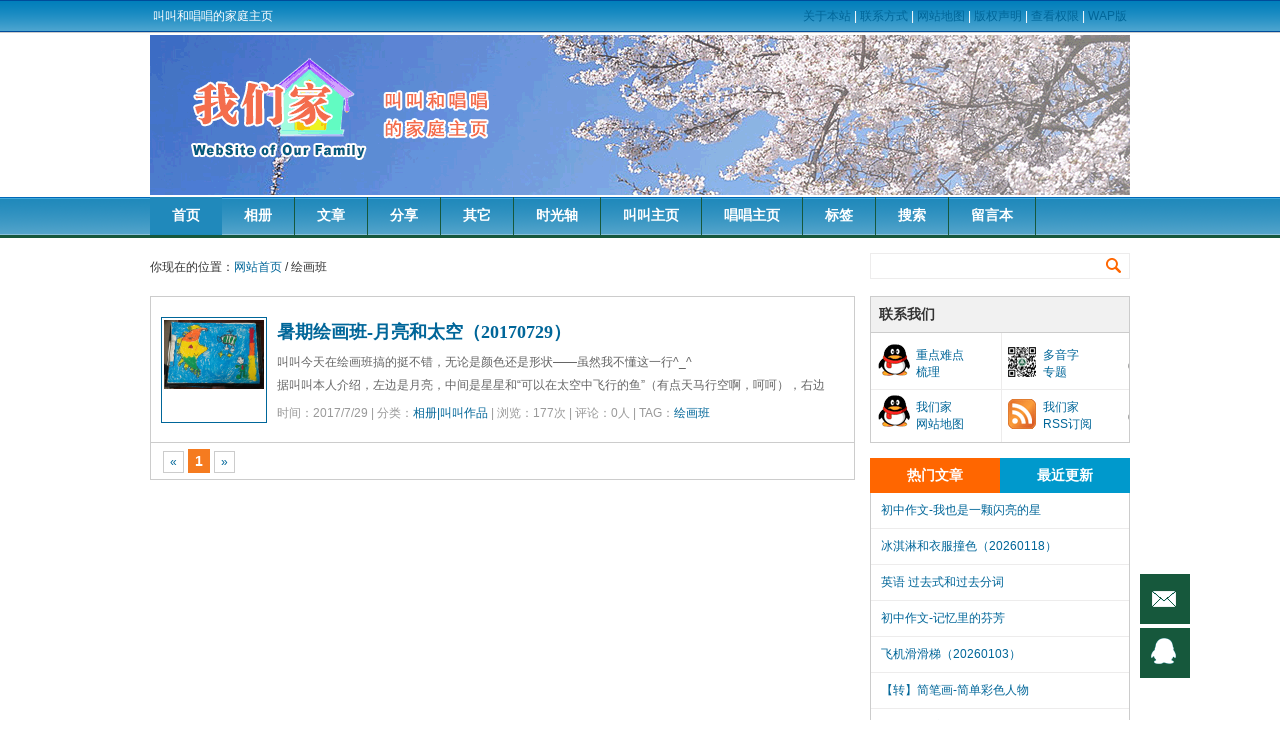

--- FILE ---
content_type: text/html; Charset=UTF-8
request_url: http://stuit.cn/Family/catalog.asp?tags=%E7%BB%98%E7%94%BB%E7%8F%AD
body_size: 7786
content:
<!DOCTYPE html PUBLIC "-//W3C//DTD XHTML 1.0 Transitional//EN" "http://www.w3.org/TR/xhtml1/DTD/xhtml1-transitional.dtd">
<html xmlns="http://www.w3.org/1999/xhtml" xml:lang="zh-CN" lang="zh-CN">
<head>
	<meta http-equiv="Content-Type" content="text/html; charset=utf-8"/>
	<meta http-equiv="Content-Language" content="zh-CN" />
	<title>我们家-绘画班</title>
	<meta name="generator" content="Z-Blog 2.2 Prism Build 140101" />
	<link rel="stylesheet" rev="stylesheet" href="http://stuit.cn/Family/zb_users/theme/tx_zblog/source/style.css.asp" type="text/css" media="screen" />
	<script src="http://stuit.cn/Family/zb_system/script/common.js" type="text/javascript"></script>
	<script src="http://stuit.cn/Family/zb_system/function/c_html_js_add.asp" type="text/javascript"></script>
	<script src="http://stuit.cn/Family/zb_users/theme/tx_zblog/script/custom.js" type="text/javascript"></script>
	<script src="http://stuit.cn/Family/zb_users/theme/tx_zblog/script/jquery.js" type="text/javascript"></script>
	<script src="http://stuit.cn/Family/zb_users/theme/tx_zblog/script/lrtk.js" type="text/javascript"></script>
<script charset="UTF-8" id="LA_COLLECT" src="//sdk.51.la/js-sdk-pro.min.js"></script>
<script>LA.init({id: "1yFC5lJl7IkCm3EB",ck: "1yFC5lJl7IkCm3EB"})</script>
</head>
<body>
<div id="top"><dl><span><a href="http://stuit.cn/Family/Post/About.html" title="关于【我们家】" target="_blank">关于本站</a>&nbsp;|&nbsp;<a href="http://stuit.cn/Family/Post/Connect.html" title="【我们家】联系方式" target="_blank">联系方式</a>&nbsp;|&nbsp;<a href="http://stuit.cn/Family/Post/SiteMap.html" title="【我们家】Post/网站地图" target="_blank">网站地图</a>&nbsp;|&nbsp;<a href="http://stuit.cn/Family/Post/Copyright.html" title="【我们家】文章版权的声明" target="_blank">版权声明</a>&nbsp;|&nbsp;<a href="http://stuit.cn/Family/zb_system/cmd.asp?act=vrs" title="查看当前用户的等级与权限" target="_blank">查看权限</a>&nbsp;|&nbsp;<a href="http://stuit.cn/Family/Post/173.html" title="手机登录【我们家】" target="_blank">WAP版</a>&nbsp;</span>&nbsp;叫叫和唱唱的家庭主页</dl></div>
<div id="top1"><dl><dt id="logo"><a href="http://stuit.cn/Family/" title="我们家"></a></dt></dl></div>
<div id="nav">
<ul>
<li class="you"><a href="/Family/Default.asp">首页</a></li> <li><a href="/Family/catalog.asp?cate=2">相册</a> <ul> <li><a href="/Family/catalog.asp?cate=47" target="_blank">相册|叫十四唱五岁</a></li> <li><a href="/Family/catalog.asp?cate=45" target="_blank">相册|叫十三唱四岁</a></li> <li><a href="/Family/catalog.asp?cate=44" target="_blank">相册|叫十二唱三岁</a></li> <li><a href="/Family/Post/SiteMap.html" target="_blank" title="【相册】以前分类的索引">以前相册索引</a></li> <li><a href="/Family/catalog.asp?cate=30" target="_blank">相册|叫叫作品</a></li> <li><a href="/Family/catalog.asp?cate=25" target="_blank">相册|叫叫玩具</a></li> <li><a href="/Family/catalog.asp?cate=23" target="_blank">相册|叫叫过周</a></li> <li><a href="/Family/catalog.asp?cate=22" target="_blank">相册|叫叫百日</a></li> <li><a href="/Family/catalog.asp?cate=19" target="_blank">相册|家庭合影</a></li> <li><a href="/Family/catalog.asp?cate=16" target="_blank">相册|家居生活</a></li> <li><a href="/Family/catalog.asp?cate=15" target="_blank">相册|爱的记录</a></li> </ul></li><li><a href="http://stuit.cn/Family/catalog.asp?cate=1">文章</a> <ul> <li><a href="http://stuit.cn/Family/catalog.asp?cate=43" target="_blank">文章|叫叫作文</a></li> <li><a href="http://stuit.cn/Family/catalog.asp?cate=4" target="_blank">文章|爱的记录</a></li> <li><a href="http://stuit.cn/Family/catalog.asp?cate=5" target="_blank">文章|叫叫来了</a></li> <li><a href="http://stuit.cn/Family/catalog.asp?cate=41" target="_blank">文章|唱唱来了</a></li> </ul></li><li><a href="/Family/catalog.asp?cate=3">分享</a> <ul> <li><a href="/Family/catalog.asp?cate=9" target="_blank">分享|育儿知识</a></li> <li><a href="/Family/catalog.asp?cate=10" target="_blank">分享|生活常识</a></li> <li><a href="/Family/catalog.asp?cate=11" target="_blank">分享|学车买车</a></li> <li><a href="/Family/catalog.asp?cate=12" target="_blank">分享|语文文学</a></li> <li><a href="/Family/catalog.asp?cate=43" target="_blank">文章|叫叫作文</a></li> <li><a href="/Family/catalog.asp?cate=40" target="_blank">分享|美术手工</a></li> <li><a href="/Family/catalog.asp?cate=39" target="_blank">分享|其它学科</a></li> <li><a href="/Family/catalog.asp?cate=32" target="_blank">分享|摄影知识</a></li> <li><a href="/Family/catalog.asp?cate=35" target="_blank">分享|科普知识</a></li> <li><a href="/Family/catalog.asp?cate=46" target="_blank">分享|重点难点</a></li> </ul></li><li><a href="/Family/">其它</a> <ul> <li><a href="/Family/catalog.asp?cate=8" target="_blank">文章|亲朋好友</a></li> <li><a href="/Family/catalog.asp?cate=20" target="_blank">相册|我们全家</a></li> <li><a href="/Family/catalog.asp?cate=17" target="_blank">相册|孕味十足</a></li> <li><a href="/Family/catalog.asp?cate=7" target="_blank">文章|新居建设</a></li> <li><a href="/Family/catalog.asp?cate=14" target="_blank">相册|新居建设</a></li> <li><a href="/Family/Post/256.html" target="_blank">专题|结婚主页</a></li> </ul></li><li><a href="/Family/Time/" target="_blank">时光轴</a></li><li><a href="/Family/John/" target="_blank">叫叫主页</a> <ul> <li><a href="/Family/John/Pron.asp" target="_blank">多音字(索引)</a></li> <li><a href="/Family/Time/Default_Stitch.asp" target="_blank">星际宝贝</a></li> <li><a href="/Family/Time/Default_Country.asp" target="_blank">国旗</a></li> <li><a href="/Family/Time/Default_Poem.asp" target="_blank">诗词鉴赏</a></li> <li><a href="/Family/Time/Default_Geog.asp" target="_blank">古今地名对照</a></li> <li><a href="/Family/Time/Default_Per.asp" target="_blank">历史人物资料</a></li> <li><a href="/Family/Time/Default_History.asp" target="_blank">历史上的今天</a></li> </ul></li></li><li><a href="/Family/John/Song.asp" target="_blank">唱唱主页</a></li><li><a href="/Family/tags.asp" target="_blank">标签</a></li><li><a href="/Family/search.asp" target="_blank">搜索</a></li><li><a href="/Family/guestbook.html" target="_blank">留言本</a></li>
</ul></div>
<div class="clear"></div>
<div id="xue"><span id="ss"><form method="post" action="http://stuit.cn/Family/zb_system/cmd.asp?act=Search"><input type="text" name="edtSearch" id="edtSearch" size="12" /><input type="submit" value="" name="btnPost" id="btnPost" /></form></span>你现在的位置：<a href="http://stuit.cn/Family/">网站首页</a> / 绘画班</div>
<div id="index1">
<dl id="zw">
<dd  id="tw"><i class="tu"><a href="http://stuit.cn/Family/Post/117.html" target="_blank" title="暑期绘画班-月亮和太空（20170729）"><img src="http://stuit.cn/Family/zb_users/upload/2017/20170729_Paint_01.jpg" alt="暑期绘画班-月亮和太空（20170729）" /></a></i>
<h2><a href="http://stuit.cn/Family/Post/117.html" title="暑期绘画班-月亮和太空（20170729）">暑期绘画班-月亮和太空（20170729）</a></h2>
<ul id="zi"><p>叫叫今天在绘画班搞的挺不错，无论是颜色还是形状——虽然我不懂这一行^_^</p><p>据叫叫本人介绍，左边是月亮，中间是星星和“可以在太空中飞行的鱼”（有点天马行空啊，呵呵），右边是小人。但是，叫叫没有介绍那根三色棒子是干嘛的，我个人的观点啊，能够竖这么高，一直捅到天上去了，非孙行者的金箍棒莫属啊。好吧，我是猴子请来的逗比~~~</p><p><span style="font-family: 楷体, 楷体_GB2312, SimKai;">图片编号173123</span></p></ul>
<b>时间：2017/7/29  |   分类：<a href="http://stuit.cn/Family/catalog.asp?cate=30 " title="查看相册|叫叫作品分类下的更多文章">相册|叫叫作品</a> | 浏览：<span id="spn117"></span><script type="text/javascript">AddViewCount(117)</script>次 | 评论：0人 | TAG：<a href="http://stuit.cn/Family/catalog.asp?tags=%E7%BB%98%E7%94%BB%E7%8F%AD" rel="tag">绘画班</a>&nbsp;&nbsp;   </b></dd>
<dd  class="pager"><a href="http://stuit.cn/Family/catalog.asp?tags=%E7%BB%98%E7%94%BB%E7%8F%AD"><span class="page first-page">&laquo;</span></a><span class="page now-page">1</span><a href="http://stuit.cn/Family/catalog.asp?tags=%E7%BB%98%E7%94%BB%E7%8F%AD"><span class="page last-page">&raquo;</span></a></dd>
</dl>
<dl id="right"><dd id="me">
<h3>联系我们</h3>
<ul id="call">
<a href="http://stuit.cn/Family/catalog.asp?tags=重点难点梳理" target="_blank" class="qq">重点难点<br/>梳理</a>
<a href="http://stuit.cn/Family//John/Pron.asp" target="_blank" class="ww">多音字<br/>专题</a>
<a href="http://stuit.cn/Family//Post/SiteMap.html" target="_blank" class="sina">我们家<br/>网站地图</a>
<a href="http://stuit.cn/Family/feed.asp" target="_blank" class="tengx">我们家<br/>RSS订阅</a></ul>
</dd>
<dd class="remen">
<ul class="menu_zzjs_net1">
     <li class="this_zzjs1"><a href="javascript:void(0)">热门文章</a></li>
     <li><a href="javascript:void(0)">最近更新</a></li>
 </ul>
 <div class="sub_zzjs1">
<ul style="display:block;">
<li><a href="http://stuit.cn/Family/Post/1274.html" title="初中作文-我也是一颗闪亮的星">初中作文-我也是一颗闪亮的星</a></li>
<li><a href="http://stuit.cn/Family/Post/1273.html" title="冰淇淋和衣服撞色（20260118）">冰淇淋和衣服撞色（20260118）</a></li>
<li><a href="http://stuit.cn/Family/Post/1272.html" title="英语 过去式和过去分词">英语 过去式和过去分词</a></li>
<li><a href="http://stuit.cn/Family/Post/1269.html" title="初中作文-记忆里的芬芳">初中作文-记忆里的芬芳</a></li>
<li><a href="http://stuit.cn/Family/Post/1271.html" title="飞机滑滑梯（20260103）">飞机滑滑梯（20260103）</a></li>
<li><a href="http://stuit.cn/Family/Post/1270.html" title="【转】简笔画-简单彩色人物">【转】简笔画-简单彩色人物</a></li>
<li><a href="http://stuit.cn/Family/Post/1268.html" title="2025跨年夜（20251231）">2025跨年夜（20251231）</a></li>
<li><a href="http://stuit.cn/Family/Post/1267.html" title="重点难点梳理（初一上-3）">重点难点梳理（初一上-3）</a></li>
<li><a href="http://stuit.cn/Family/Post/1266.html" title="【转】简笔画-表征小人">【转】简笔画-表征小人</a></li>
<li><a href="http://stuit.cn/Family/Post/1265.html" title="初中作文-魔方探索也是一种美">初中作文-魔方探索也是一种美</a></li>
</ul>
<ul>
<li><a href="http://stuit.cn/Family/Post/1274.html" title="初中作文-我也是一颗闪亮的星">初中作文-我也是一颗闪亮的星</a></li>
<li><a href="http://stuit.cn/Family/Post/1273.html" title="冰淇淋和衣服撞色（20260118）">冰淇淋和衣服撞色（20260118）</a></li>
<li><a href="http://stuit.cn/Family/Post/1272.html" title="英语 过去式和过去分词">英语 过去式和过去分词</a></li>
<li><a href="http://stuit.cn/Family/Post/1271.html" title="飞机滑滑梯（20260103）">飞机滑滑梯（20260103）</a></li>
<li><a href="http://stuit.cn/Family/Post/1270.html" title="【转】简笔画-简单彩色人物">【转】简笔画-简单彩色人物</a></li>
<li><a href="http://stuit.cn/Family/Post/1269.html" title="初中作文-记忆里的芬芳">初中作文-记忆里的芬芳</a></li>
<li><a href="http://stuit.cn/Family/Post/1268.html" title="2025跨年夜（20251231）">2025跨年夜（20251231）</a></li>
<li><a href="http://stuit.cn/Family/Post/1267.html" title="重点难点梳理（初一上-3）">重点难点梳理（初一上-3）</a></li>
<li><a href="http://stuit.cn/Family/Post/1266.html" title="【转】简笔画-表征小人">【转】简笔画-表征小人</a></li>
<li><a href="http://stuit.cn/Family/Post/1265.html" title="初中作文-魔方探索也是一种美">初中作文-魔方探索也是一种美</a></li>
</ul>
</div></dd>
<script>
function $_class(name){
 var elements = document.getElementsByTagName("*");
 for(s=0;s<elements.length;s++){
  if(elements[s].className==name){
   return  elements[s];
  }
 }
}//tab effects
var tabList = $_class("menu_zzjs_net1").getElementsByTagName("li")
 tabCon = $_class("sub_zzjs1").getElementsByTagName("ul");
for(i=0;i<tabList.length;i++){
 (function(){
  var t = i;
  tabList[t].onmouseover = function(){
   for(o=0;o<tabCon.length;o++){
    tabCon[o].style.display = "none";
    tabList[o].className = "";
    if(t==o){
     this.className = "this_zzjs1";
     tabCon[o].style.display = "block";
    }
   }
  }
 })()
}
</script>
<dd id="lun"><h3>最新评论/留言</h3>
<ul>
<li class="C_CMT_32"><span class="C_CMT_Gravatar"><img style="border:1px solid #ccc;padding:2px 2px;width:32px;height:32px;" title="静风说 的头像" alt="静风说 的头像" src="http://sdn.geekzu.org/avatar/afc41a0475f54aa1c1c15247153fe2e1?s=32&nbsp;d=wavatar&nbsp;r=G"/></span><span class="C_CMT_Content"><a href="http://https://www.jfsay.com" title="http://https://www.jfsay.com" rel="nofollow" class="C_CMT_A" target="_blank">静风说</a>: <br /><a href="http://stuit.cn/Family/guestbook.html#cmt105" title="2025/2/21 12:18:29 post by 静风说">无意间进入这个网站，看着点滴记录的文章能感...</a></span></li>
<li class="C_CMT_32"><span class="C_CMT_Gravatar"><img style="border:1px solid #ccc;padding:2px 2px;width:32px;height:32px;" title="叫唱粑粑 的头像" alt="叫唱粑粑 的头像" src="http://sdn.geekzu.org/avatar/abb9808f7998b42fbf332c6e8ed4155e?s=32&nbsp;d=wavatar&nbsp;r=G"/></span><span class="C_CMT_Content"><a href="http://family.stuit.cn" title="http://family.stuit.cn" rel="nofollow" class="C_CMT_A" target="_blank">叫唱粑粑</a>: <br /><a href="http://stuit.cn/Family/Post/858.html#cmt104" title="2022/9/17 17:38:06 post by 叫唱粑粑">妹妹出生以后，有很长时间没有给叫叫写过这个...</a></span></li>
<li class="C_CMT_32"><span class="C_CMT_Gravatar"><img style="border:1px solid #ccc;padding:2px 2px;width:32px;height:32px;" title="图图 的头像" alt="图图 的头像" src="http://sdn.geekzu.org/avatar/c1318e2000416a42bd8bfb597c4f5fc4?s=32&nbsp;d=wavatar&nbsp;r=G"/></span><span class="C_CMT_Content"><a href="http://87049551.qzone.qq.com" title="http://87049551.qzone.qq.com" rel="nofollow" class="C_CMT_A" target="_blank">图图</a>: <br /><a href="http://stuit.cn/Family/Post/688.html#cmt97" title="2012/10/22 15:50:05 post by 图图">博客很有爱，很温馨</a></span></li>
<li class="C_CMT_32"><span class="C_CMT_Gravatar"><img style="border:1px solid #ccc;padding:2px 2px;width:32px;height:32px;" title="CJ 的头像" alt="CJ 的头像" src="http://sdn.geekzu.org/avatar/d41d8cd98f00b204e9800998ecf8427e?s=32&nbsp;d=wavatar&nbsp;r=G"/></span><span class="C_CMT_Content"><a href="http://www.sunnycai.com" title="http://www.sunnycai.com" rel="nofollow" class="C_CMT_A" target="_blank">CJ</a>: <br /><a href="http://stuit.cn/Family/Post/688.html#cmt96" title="2012/10/19 22:07:55 post by CJ">支持！</a></span></li>
<li class="C_CMT_32"><span class="C_CMT_Gravatar"><img style="border:1px solid #ccc;padding:2px 2px;width:32px;height:32px;" title="呆呆 的头像" alt="呆呆 的头像" src="http://sdn.geekzu.org/avatar/6728f3705fe7af32c7a2b66e3ee1bfe4?s=32&nbsp;d=wavatar&nbsp;r=G"/></span><span class="C_CMT_Content"><a href="http://395260086.qzone.qq.com" title="http://395260086.qzone.qq.com" rel="nofollow" class="C_CMT_A" target="_blank">呆呆</a>: <br /><a href="http://stuit.cn/Family/Post/688.html#cmt95" title="2012/10/19 19:47:44 post by 呆呆">强大</a></span></li>
<li class="C_CMT_32"><span class="C_CMT_Gravatar"><img style="border:1px solid #ccc;padding:2px 2px;width:32px;height:32px;" title="摽梅之年 的头像" alt="摽梅之年 的头像" src="http://sdn.geekzu.org/avatar/d41d8cd98f00b204e9800998ecf8427e?s=32&nbsp;d=wavatar&nbsp;r=G"/></span><span class="C_CMT_Content"><a href="http://19896581.qzone.qq.com" title="http://19896581.qzone.qq.com" rel="nofollow" class="C_CMT_A" target="_blank">摽梅之年</a>: <br /><a href="http://stuit.cn/Family/Post/688.html#cmt94" title="2012/10/19 19:12:44 post by 摽梅之年">很朴实的文字却透露着强大的力量！</a></span></li>
<li class="C_CMT_32"><span class="C_CMT_Gravatar"><img style="border:1px solid #ccc;padding:2px 2px;width:32px;height:32px;" title="豆豆 的头像" alt="豆豆 的头像" src="http://sdn.geekzu.org/avatar/d41d8cd98f00b204e9800998ecf8427e?s=32&nbsp;d=wavatar&nbsp;r=G"/></span><span class="C_CMT_Content"><a href="javascript:;" title="" rel="nofollow" class="C_CMT_A" target="_blank">豆豆</a>: <br /><a href="http://stuit.cn/Family/Post/687.html#cmt92" title="2012/6/24 17:43:41 post by 豆豆">不错不错，收藏了</a></span></li>
<li class="C_CMT_32"><span class="C_CMT_Gravatar"><img style="border:1px solid #ccc;padding:2px 2px;width:32px;height:32px;" title="紫金 的头像" alt="紫金 的头像" src="http://sdn.geekzu.org/avatar/d41d8cd98f00b204e9800998ecf8427e?s=32&nbsp;d=wavatar&nbsp;r=G"/></span><span class="C_CMT_Content"><a href="javascript:;" title="" rel="nofollow" class="C_CMT_A" target="_blank">紫金</a>: <br /><a href="http://stuit.cn/Family/guestbook.html#cmt90" title="2012/6/24 17:41:30 post by 紫金">端午节快乐！</a></span></li>
</ul></dd></dl></div>
<div class="clear"></div>
<div id="foot">
<dl>
<dd>
<h3>热文排行</h3>
<h5><li>文章总数:1262</li><li>评论总数:79</li><li>浏览总数:183398</li></h5>
</dd>
<dd id="tag"><h3>tags/标签</h3>
<a href="http://stuit.cn/Family/catalog.asp?tags=%E6%98%A5%E8%81%94" title="查看有关于春联的更多文章">春联</a>
<a href="http://stuit.cn/Family/catalog.asp?tags=%E5%AE%B6%E5%BA%AD%E4%BD%9C%E4%B8%9A" title="查看有关于家庭作业的更多文章">家庭作业</a>
<a href="http://stuit.cn/Family/catalog.asp?tags=%E8%88%B9" title="查看有关于船的更多文章">船</a>
<a href="http://stuit.cn/Family/catalog.asp?tags=%E8%A1%A8%E6%83%85%E5%8C%85" title="查看有关于表情包的更多文章">表情包</a>
<a href="http://stuit.cn/Family/catalog.asp?tags=%E5%90%88%E8%82%A5" title="查看有关于合肥的更多文章">合肥</a>
<a href="http://stuit.cn/Family/catalog.asp?tags=%E5%9B%BE%E4%B9%A6%E9%A6%86" title="查看有关于图书馆的更多文章">图书馆</a>
<a href="http://stuit.cn/Family/catalog.asp?tags=%E5%85%B3%E4%BA%8E%E5%9C%B0%E7%90%86%E5%AD%A6%E7%9A%84%E5%8E%9F%E5%88%9B%E7%A7%91%E6%99%AE%E6%96%87" title="查看有关于地理学的更多文章">地理学</a>
<a href="http://stuit.cn/Family/catalog.asp?tags=%E6%88%90%E8%AF%AD" title="查看有关于成语的更多文章">成语</a>
<a href="http://stuit.cn/Family/catalog.asp?tags=%E5%90%83%E8%B4%A7" title="查看有关于吃货的更多文章">吃货</a>
<a href="http://stuit.cn/Family/catalog.asp?tags=%E5%90%8D%E5%AD%97" title="查看有关于名字的更多文章">名字</a>
<a href="http://stuit.cn/Family/catalog.asp?tags=%E5%8F%AB%E5%8F%AB%E5%A6%88%E5%A6%88%E7%9A%84%E6%89%8B%E8%89%BA" title="查看有关于叫叫妈妈的手艺的更多文章">叫叫妈妈的手艺</a>
<a href="http://stuit.cn/Family/catalog.asp?tags=%E5%B0%8F%E5%B0%8F%E6%91%84%E5%BD%B1%E5%B8%88" title="查看有关于小小摄影师的更多文章">小小摄影师</a>
<a href="http://stuit.cn/Family/catalog.asp?tags=%E5%8D%97%E6%B9%96%E6%B9%BF%E5%9C%B0%E5%85%AC%E5%9B%AD%2D%E6%82%A0%E7%84%B6%E5%8D%97%E5%B1%B1%2D%E5%8D%97%E5%B1%B1%E8%8D%89%E5%8E%9F%2D%E5%8D%97%E5%B1%B1%E8%8A%B1%E6%B5%B7%2D%E6%A2%A6%E5%B9%BB%E5%8D%97%E5%B1%B1" title="查看有关于南山新区的更多文章">南山新区</a>
<a href="http://stuit.cn/Family/catalog.asp?tags=%E6%AD%A3%E9%98%B3%E5%85%B3" title="查看有关于正阳关的更多文章">正阳关</a>
<a href="http://stuit.cn/Family/catalog.asp?tags=%E5%8A%A8%E7%89%A9%E5%9B%AD" title="查看有关于动物园的更多文章">动物园</a>
<a href="http://stuit.cn/Family/catalog.asp?tags=%E7%AE%80%E7%AC%94%E7%94%BB" title="查看有关于简笔画的更多文章">简笔画</a>
<a href="http://stuit.cn/Family/catalog.asp?tags=%E7%A3%81%E5%8A%9B%E6%A3%92" title="查看有关于磁力棒的更多文章">磁力棒</a>
<a href="http://stuit.cn/Family/catalog.asp?tags=%E8%AF%BE%E7%A8%8B%E8%A1%A8" title="查看有关于课程表的更多文章">课程表</a>
<a href="http://stuit.cn/Family/catalog.asp?tags=%E7%BB%98%E7%94%BB%E8%AF%BE%E4%BB%A5%E5%8F%8A%E8%87%AA%E5%AD%A6%E7%9A%84" title="查看有关于画画的更多文章">画画</a>
<a href="http://stuit.cn/Family/catalog.asp?tags=%E5%AD%A6%E9%9B%B7%E9%94%8B" title="查看有关于学雷锋的更多文章">学雷锋</a>
</dd>
<dd><h3>最多评论</h3><ul>
<li><a href="http://stuit.cn/Family/Post/1212.html" title="写字（20250621）">写字（20250621）</a></li>
<li><a href="http://stuit.cn/Family/Post/1174.html" title="哥哥的小跟班（20250121）">哥哥的小跟班（20250121）</a></li>
<li><a href="http://stuit.cn/Family/Post/1201.html" title="“匙”的两种读音">“匙”的两种读音</a></li>
<li><a href="http://stuit.cn/Family/Post/1202.html" title="小姑娘在一点一点长大（20250427）">小姑娘在一点一点长大（20250427）</a></li>
<li><a href="http://stuit.cn/Family/Post/1203.html" title="重点难点梳理（六年级下-3）">重点难点梳理（六年级下-3）</a></li>
<li><a href="http://stuit.cn/Family/Post/1204.html" title="“剔”的两种读音">“剔”的两种读音</a></li>
<li><a href="http://stuit.cn/Family/Post/1205.html" title="不倒翁娃娃（20250524）">不倒翁娃娃（20250524）</a></li>
</ul></dd>
<dd id="di-me"><p>我们家-叫叫&唱唱的家庭主页|目前正在升级和改版中</p>
<p><a href="https://v6.51.la/s/24b3iuNFLyC5hUj" target="_blank">51.LA统计V6</a><p></dd></dl></div>
<div id="foot1"><dl><span>Copyright 2010-2025 <strong>叫叫&唱唱（Family.StuIt.Cn）</strong>All Rights Reserved.</span></dl></div>
<script language="javascript" type="text/javascript" src="http://stuit.cn/Family/zb_users/theme/tx_zblog/script/top.js"></script>
<div id="fix-opt">
    <a style="visibility: hidden;" href="#top" class="go-top" target="_self" id="totop_btn"></a>
    <a href="http://stuit.cn/Family/guestbook.html" class="feedback" target="_blank" title="如果您有任何意见，欢迎反馈给我们！" ></a>
    <a href="http://wpa.qq.com/msgrd?v=3&uin=1923297205&site=qq&menu=yes" target="_blank" title="联系我们" class="choujiang"></a>
</div>
<script language="javascript" type="text/javascript" src="http://stuit.cn/Family/zb_users/theme/tx_zblog/script/top1.js"></script>
</body>
</html>

<!--230ms-->

--- FILE ---
content_type: text/css
request_url: http://stuit.cn/Family/zb_users/theme/tx_zblog/style/tiangxing.css
body_size: 9537
content:
/*
作者：天兴博客
地址：http://www.txcstx.cn
邮箱：admin@txcstx.cn
*/
body{margin:0px;padding:0px;color:#333333;font-size:14px;font-family: Verdana, sans-serif;background-color: #FFFFFF;}
a{text-decoration: none;color: #006699;}
a:hover{color: #FF6600;text-decoration: none;}
img{border:none;vertical-align:text-bottom}
div, h1, h2, h3, h4, p, form, ul, label, input, textarea, img, span, dl, dt, dd{margin:0;padding:0;}
.clear{clear:both;}
/*---整站头部--*/
#top{font-size: 12px;color: #FFFFFF;line-height: 32px;height: 32px;border-bottom-width: 1px;border-bottom-style: solid;border-bottom-color: #CCCCCC;background-image: url(img/Bg_Top_t.gif);background-repeat: repeat-x;background-position: 0px 0px;display: block;}
#top dl,#top1 dl,#nav ul{width: 980px;margin-top: 0px;margin-right: auto;margin-bottom: 0px;margin-left: auto;text-align: left;}
#top span{float: right;}
#bannr a{background-image: url(img/bannr.png);background-repeat: no-repeat;background-position: 0px 0px;display: block;height: 80px;width: 600px;}
#bannr a:hover{background-image: url(img/bannr1.png);background-repeat: no-repeat;background-position: 0px 0px;}
/*---LOGO部分--*/
#top1{height: 160px;padding-top: 2px;padding-right: 0px;padding-bottom: 2px;padding-left: 0px;background-color: #FFFFFF;}
#top1 #logo{float: left;}
#logo a{background-image: url(img/Top.gif);background-repeat: no-repeat;background-position: 0px 0px;display: block;height: 160px;width: 980px;}
#top1 dd{float: right;height: 80px;width: 600px;}
/*---导航--*/
#nav{line-height: 38px;background-image: url(img/Bg_Top_b.gif);background-repeat: repeat-x;background-position: 0px 0px;display: block;border-bottom-width: 3px;border-bottom-style: solid;border-bottom-color: #16583C;height: 38px;font-family: "微软雅黑";font-size: 14px;font-weight: 700;margin: 0px;padding: 0px;}
#nav a{display: block;text-align:center;padding-top: 0px;padding-right: 22px;padding-bottom: 0px;padding-left: 22px;color: #FFFFFF;}
#nav a:hover{color:#f1f1f1;text-decoration:none;font-weight:bold;background-color: #16583C;}
#nav li{float: left;border-right-width: 1px;border-right-style: solid;border-right-color: #16583C;list-style-type: none;}
#nav .you{float: left;border-top-width: 0px;border-right-width: 0px;border-bottom-width: 0px;border-left-width: 140px;margin: 0px;font-size: 14px;background-color: #2089BB;}
#nav li ul{line-height: 35px;list-style-type: none;text-align:left;left: -999em;position: absolute;z-index: 160;width: 92px;padding-top: 2px;}
#nav li ul li{float: left;border-top-width: 0px;border-right-width: 0px;border-bottom-width: 1px;border-left-width: 0px;background-color: #2089BB;border-bottom-style: solid;border-bottom-color: #e15b02;}
#nav li ul a{display: block;text-align:center;width: 140px;padding: 0px;}
#nav li ul a:hover{color:#F3F3F3;text-decoration:none;font-weight:normal;background-color: #16583C;}
#nav li:hover ul{left: auto;}
#nav ul li a.current{background-color:#ff6600; color:#fff;}
#nav li.sfhover ul{left: auto;}
#nav #hot{background-image: url(img/hot.gif);background-repeat: no-repeat;background-position: left top;}
/*---首页第一栏--*/
#index{margin-top: 15px;width: 980px;margin-right: auto;margin-bottom: 15px;margin-left: auto;padding: 0px;}
#index #flash{float: left;height: 230px;width: 705px;clear: left;overflow: hidden;margin: 0px;padding: 0px;display: block;}
#fuwu a{float: left;height: 80px;width: 225px;font-size: 12px;line-height: 20px;color: #FFFFFF;display: block;}
#fuwu a:hover{background-color: #0099CC;color: #000000;}
#fuwu .zblog{background-color: #006296;margin-right: 15px;}
#fuwu .cms{background-color: #659800;margin-right: 15px;}
#fuwu .htm5{background-color: #e54d26;}
#fuwu img{clear: left;float: left;height: 60px;width: 60px;margin-top: 10px;margin-left: 10px;margin-right: 10px;}
#fuwu h2{font-family: "微软雅黑";font-size: 12px;line-height: 30px;color: #000000;height: 30px;overflow: hidden;}
#index #fuwu{height: 80px;width: 705px;overflow: hidden;float: left;margin-top: 15px;}
#me dt,#me h3{line-height: 35px;background-color: #f1f1f1;height: 35px;padding-top: 0px;padding-right: 8px;padding-bottom: 0px;padding-left: 8px;font-family: "微软雅黑";font-size: 14px;font-weight: 700;margin: 0px;border-top-width: 1px;border-top-style: solid;border-top-color: #CCCCCC;}
#me ul{background-color: #FFFFFF;list-style-type: none;font-size: 12px;margin-top: 1px;}
#help li{list-style-type: none;}
#help a{height: 35px;overflow: hidden;border-bottom-width: 1px;border-bottom-style: solid;border-bottom-color: #edecec;padding-top: 0px;padding-right: 8px;padding-bottom: 0px;padding-left: 8px;line-height: 35px;display: block;}
#help a:hover{background-color: #f1f1f1;}
#me #call{background-image: url(img/Bg_Connect.gif);height: 105px;margin-top: 1px;margin-right: 0px;margin-bottom: 0px;margin-left: 0px;background-position: 5px 5px;background-color: #FFFFFF;padding-top: 2px;padding-right: 0px;padding-bottom: 2px;padding-left: 0px;}
#me #help{height: 144px;overflow: hidden;}
#call a{display: block;float: left;height: 38px;width: 80px;margin-right: 2px;margin-left: 0px;margin-top: 0px;margin-bottom: 2px;font-size: 12px;padding-top: 12px;padding-right: 0px;padding-bottom: 0px;padding-left: 45px;overflow: hidden;}
.qq:hover{background-image: url(img/Bg_Connect_2.gif);background-repeat: no-repeat;background-position: 5px 4px;}
.ww:hover{background-image: url(img/Bg_Connect_2.gif);background-repeat: no-repeat;background-position: -122px 3px;}
.sina:hover{background-image: url(img/Bg_Connect_2.gif);background-repeat: no-repeat;background-position: 5px -49px;}
.tengx:hover{background-image: url(img/Bg_Connect_2.gif);background-repeat: no-repeat;background-position: -122px -49px;}
/*---焦点图--*/
.fn-clear{zoom: 1;}
.box_skitter{position: relative; background: none;}
.box_skitter ul{display: none;}
.box_skitter .container_skitter{overflow: hidden; position: relative;}
.box_skitter .image{overflow: hidden;}
.box_skitter .image img{display: none;}
.box_skitter .box_clone{position: absolute;top: 0;left: 0;width: 100px;overflow: hidden;display: none;z-index: 20;}
.box_skitter .box_clone img{position: absolute; top: 0; left: 0; z-index: 20;}
.box_skitter .prev_button{position: absolute;top: 50%;z-index: 100;width: 20px;height: 35px;overflow: hidden;text-indent: -9999em;margin-top: -20px;background-image: url(img/Arrows.gif);background-repeat: no-repeat;background-position: left top;}
.box_skitter .next_button{position: absolute;top: 50%;z-index: 100;width: 20px;height: 35px;overflow: hidden;text-indent: -9999em;margin-top: -20px;background-image: url(img/Arrows.gif);background-repeat: no-repeat;background-position: right top;right: -1px;}
.box_skitter .label_skitter{z-index: 150; position: absolute; display: none;}
.loading{position: absolute; top: 50%; right: 50%; z-index: 10000; margin: -16px -16px; color: #fff; text-indent: -9999em; overflow: hidden; background: url(../images/ajax-loader.gif) no-repeat left top; width: 31px; height: 31px;}
#slideshow{width: 705px; height: 230px;}
#slideshow ul{display: none;}
/*---首页模板展示部分--*/
#index1{width: 980px;margin-top: 0px;margin-right: auto;margin-bottom: 0px;margin-left: auto;}
#index1 dl{margin-top: 15px;}
#index1 #gund{border: 1px solid #CCCCCC;width: 978px;float: left;overflow: hidden;}
#gund dt{font-family: "微软雅黑";font-size: 14px;line-height: 35px;font-weight: 700;color: #000000;background-color: #f1f1f1;height: 35px;padding-top: 0px;padding-right: 8px;padding-bottom: 0px;padding-left: 8px;border-bottom-width: 1px;border-bottom-style: solid;border-bottom-color: #CCCCCC;}
.img-scroll{position:relative;width:958px;background-color:#FFF;margin:0;padding:10px;}
.img-scroll .prev,.img-scroll .next{position:absolute;display:block;width:20px;height:210px;top:0;color:#FFF;text-align:center;line-height:200px;}
.img-scroll .prev{left:0;background-image:url(img/next.gif);background-repeat:no-repeat;background-position:right 70px;}
.img-scroll .next{right:0;background-image:url(img/next.gif);background-repeat:no-repeat;background-position:left 70px;}
.img-list{position:relative;width:920px;height:207px;overflow:hidden;padding:0;margin-top: 0;margin-right: 0;margin-bottom: 0;margin-left: 20px;font-size: 12px;}
.img-list ul{width:9999px;}
.img-list li{float:left;display:inline;width:165px;margin-right:20px;height:200px;text-align:center;}
.img-list p{height:23px;line-height:23px;margin:0px;padding-top: 2px;padding-right: 0;padding-bottom: 0;padding-left: 0;}
.img-list img{width:160px;border-width:0;}
.img-list span{height:175px;width:160px;display:block;overflow: hidden;padding: 4px;border: 1px solid #006699;}
#tu1 a{height:175px;width:160px;padding:0px;display:block;overflow:hidden;}
#tu1:hover{overflow:hidden;background-color:#FF6600;border: 1px solid #FF6600;}
.you1{float: right;font-size: 12px;font-style: normal;background-image: url(img/more.gif);background-repeat: no-repeat;background-position: 0px 0px;display: block;height: 13px;width: 43px;margin-top: 10px;}
/*---正式内容部分 全站通用--*/
/*---右侧 250宽--*/
#index1 #right{float: right;width: 260px;}
#right dd{margin-bottom: 15px;}
#right #lun,#right #links{width: 258px;float: right;padding: 0px;border: 1px solid #CCCCCC;font-size: 12px;overflow: hidden;margin-top: 0px;margin-right: 0px;margin-bottom: 10px;margin-left: 0px;}
#lun h3,#links h3, #lieb dd h2{font-family: "微软雅黑";font-size: 14px;line-height: 35px;background-color: #f1f1f1;height: 35px;padding-left: 7px;border-bottom-style: solid;border-bottom-width: 1px;border-bottom-color: #CCCCCC;}
#links li{overflow: hidden;float: left;text-align: center;list-style-type: none;margin: 0px;padding: 0px;}
#links a{line-height: 30px;background-color: #f1f1f1;display: block;height: 30px;width: 115px;margin-top: 8px;margin-bottom: 0px;margin-right: 7px;margin-left: 7px;}
#links a:hover{color: #FFFFFF;background-color: #0099CC;}
#links ul{padding-bottom: 8px;overflow: auto;}
#lun .C_CMT_Content{margin-left: 4px;}
#lun ul{list-style-type: none;margin: 0px;}
#lun .n_cmt_gravatar{float: left;margin-right: 5px;}
#right #lun .n_cmt_div{height: 38px;width: 248px;overflow: hidden;font-size: 12px;line-height: 20px;color: #666666;padding-top: 10px;padding-right: 5px;padding-bottom: 10px;padding-left: 5px;margin: 0px;}
#right #me,#index #me{float: right;width: 258px;background-color: #CCCCCC;padding-top: 0px;padding-right: 1px;padding-bottom: 1px;padding-left: 1px;}
#lun a{line-height: 21px;white-space: nowrap;margin: 0px;font-weight: normal;}
#lun li{height: 38px;overflow: hidden;padding-top: 7px;padding-right: 5px;padding-bottom: 7px;padding-left: 5px;}
#right #gg{background-color: #0099CC;padding: 5px;height: 250px;width: 250px;float: right;}
#right .remen{float: right;width: 260px;padding: 0px;}
.menu_zzjs_net1{float:left;line-height:35px;height:35px;font-size:14px;width:260px;font-family:"微软雅黑";font-weight:700;padding:0px;background-color: #0099CC;margin: 0px;}
.menu_zzjs_net1 li{float:left;list-style-type:none;width:130px;text-align:center;margin: 0px;padding: 0px;}
.menu_zzjs_net1 li a{display:block;float:left;color:#FFF;width:130px;margin:0px;padding:0px;border-top-width: 0px;border-right-width: 0px;border-bottom-width: 0px;border-left-width: 0px;}
.menu_zzjs_net1 .this_zzjs1 a{color:#fff;font-weight:700;text-decoration:none;background-color:#F60;margin:0;padding:0;}
.sub_zzjs1{clear:both;overflow:hidden;height:359px;width:258px;margin:0px;padding:0px;border-top-width: 0px;border-right-width: 1px;border-bottom-width: 1px;border-left-width: 1px;border-top-style: solid;border-right-style: solid;border-bottom-style: solid;border-left-style: solid;border-top-color: #CCCCCC;border-right-color: #CCCCCC;border-bottom-color: #CCCCCC;border-left-color: #CCCCCC;}
.sub_zzjs1 li{list-style-type:none;border-bottom-width:1px;border-bottom-style:solid;border-bottom-color:#edecec;}
.sub_zzjs1 a{line-height:35px;overflow:hidden;height:35px;width:240px;margin:0px;padding-top: 0px;padding-right: 10px;padding-bottom: 0px;padding-left: 10px;display: block;font-size: 12px;}
.sub_zzjs1 a:hover{background-color: #f1f1f1;}
.menu .menu1 .shop a,.menu .menu1 .taobao a,.menu .menu1 a{color:#FFF;}
.sub_zzjs ul,.sub_zzjs1 ul{margin: 0px;padding: 0px;}
.sub_zzjs li:hover,.function_c a:hover{background-color:#f1f1f1;}
/*---左侧 705宽--*/
#index1 #zw{float: left;width: 703px;padding: 0px;border-right-width: 1px;border-right-style: solid;border-right-color: #CCCCCC;border-top-width: 1px;border-bottom-width: 0px;border-left-width: 1px;border-top-style: solid;border-bottom-style: solid;border-left-style: solid;border-top-color: #CCCCCC;border-bottom-color: #CCCCCC;border-left-color: #CCCCCC;}
#tw .tu,#tw1 .tu{display: block;padding: 2px;height: 100px;width: 100px;float: left;margin-right: 10px;clear: left;overflow: hidden;border: 1px solid #006699;background-color: #FFFFFF;}
#tw .tu:hover,#tw1 .tu:hover{border: 1px solid #FF6600;background-color: #FF6600;}
#tw #twtime,#tw1 #twtime{text-align: right;font-size: 12px;font-weight: normal;color: #666666;}
#twtime a{float: left;width: 400px;overflow: hidden;height: 30px;text-align: left;font-family: "微软雅黑";font-size: 18px;font-weight: 700;}
#twtime span{font-style: normal;background-image: url(img/time.png);background-repeat: no-repeat;background-position: 0px 3px;display: block;padding-left: 23px;float: right;}
.tu a{height: 100px;width: 100px;overflow: hidden;display: block;}
.tu img{width: 100px;}
#zw #tw{height: 105px;background-color: #FFFFFF;padding-top: 20px;padding-right: 10px;padding-bottom: 20px;padding-left: 10px;color: #666666;border-bottom-width: 1px;border-bottom-style: solid;border-bottom-color: #CCCCCC;float: left;width: 683px;overflow: hidden;}
#zw #tw:hover,#zw #tw1:hover{background-color: #f1f1f1;}
#zw #tw1{list-style-type: none;height: 105px;background-color: #FFFFFF;padding-top: 20px;padding-right: 10px;padding-bottom: 20px;padding-left: 10px;background-image: url(img/tj.png);background-repeat: no-repeat;background-position: right top;border-bottom-width: 1px;border-bottom-style: solid;border-bottom-color: #CCCCCC;}
#tw h2,#tw1 h2{font-family: "微软雅黑";font-size: 18px;line-height: 30px;float: left;height: 30px;width: 550px;}
#tw ul,#tw1 ul{float: left;width: 550px;font-size: 12px;line-height: 23px;margin-top: 4px;height: 47px;overflow: hidden;font-weight: normal;}
#zi p{float: left;font-size: 12px;line-height: 23px;font-weight: normal;display: block;margin: 0px;padding: 0px;}
#zi img{display: none;}
#zi strong{font-weight: normal;}
#tw b,#tw1 b{line-height: 30px;float: left;height: 30px;width: 550px;font-size: 12px;color: #999999;overflow: hidden;font-weight: normal;}
/*---面包屑导航--*/
#xue{line-height: 28px;height: 28px;width: 980px;margin-top: 0px;margin-right: auto;margin-bottom: 0px;margin-left: auto;font-size: 12px;padding-top: 15px;}
#xue #ss{float: right;width: 258px;border: 1px solid #edecec;background-color: #FFFFFF;}
#ss #edtSearch{height: 24px;width: 222px;float: left;border-top-width: 0px;border-right-width: 0px;border-bottom-width: 0px;border-left-width: 0px;margin: 0px;padding-right: 00px;padding-bottom: 0px;padding-left: 8px;line-height: 24px;}
#ss #btnPost{float: left;height: 24px;width: 24px;border-top-width: 0px;border-right-width: 0px;border-bottom-width: 0px;border-left-width: 0px;background-image: url(img/ss.png);background-repeat: no-repeat;background-position: 0px 0px;background-color: #FFFFFF;}
/*---分页条--*/
.pager{overflow:hidden;white-space:nowrap;background-color:#FFF;width:683px;float:left;padding:10px;border-bottom-width: 1px;border-bottom-style: solid;border-bottom-color: #CCCCCC;border-top-width: 0px;border-right-width: 1px;border-left-width: 0px;border-top-style: solid;border-right-style: solid;border-left-style: solid;border-top-color: #CCCCCC;border-right-color: #CCCCCC;border-left-color: #CCCCCC;margin: 0px;}
.pager a,.pager strong.pager-current{border:1px solid #ccc;background:#fff;font-size:12px;margin:2px;padding:3px 6px;}
.pager a:visited{border:1px solid #CCC;background-color:#FFF;}
.pager a:hover{border:1px solid #f57b20;color:#fff;text-decoration:none;background-color:#f57b20;}
.pager .now-page{border:1px solid #f57b20;color:#fff;font-size:14px;font-weight:700;background-color:#f57b20;margin:2px;padding:3px 6px;}
/*---网站底部--*/
#foot{background-color: #2089BB;margin-top: 20px;}
#foot dl{width: 980px;margin-top: 0px;margin-right: auto;margin-bottom: 0px;margin-left: auto;height: 220px;padding-top: 20px;padding-right: 0px;padding-bottom: 20px;padding-left: 0px;}
#foot dd{height: 250px;width: 220px;float: left;background-image: url(img/foot.gif);background-repeat: repeat-y;background-position: right 0px;padding-top: 0px;padding-right: 10px;padding-bottom: 0px;padding-left: 10px;overflow: hidden;}
#foot h3{font-family: "微软雅黑";font-size: 18px;line-height: 35px;height: 35px;color: #ace2fd;font-weight: normal;padding-left: 7px;padding-bottom: 5px;}
#foot h5{font-family: "微软雅黑";font-size: 13px;color: #ace2fd;font-weight: normal;}
#foot li{line-height: 26px;list-style-type: none;height: 26px;overflow: hidden;}
#foot a,#foot1 a{color: #FFFFFF;font-size: 12px;}
#foot a:hover,#foot1 a:hover{color: #cbecfd;}
#foot ul{background-image: url(img/Bg_Foot_List.gif);background-repeat: no-repeat;background-position: -1px 5px;padding-left: 25px;}
#tag a{display: block;margin-right: 5px;padding-top: 0px;padding-right: 6px;padding-bottom: 0px;padding-left: 6px;float: left;background-color: #015391;line-height: 30px;margin-bottom: 5px;height: 30px;overflow: hidden;}
#tag a:hover{color: #006699;background-color: #2089BB;}
#foot #di-me{background-image: url(img/Logo_Foot.gif);background-repeat: no-repeat;background-position: 8px 0px;padding-top: 70px;height: 180px;font-size: 12px;line-height: 22px;color: #80d3fd;}
#di-me p{margin-bottom: 10px;}
#foot1{line-height: 35px;height: 35px;background-color: #0068B7;font-size: 12px;color: #cbecfd;}
#foot1 dl{width: 980px;margin-top: 0px;margin-right: auto;margin-bottom: 0px;margin-left: auto;text-align: left;}
#foot1 span{float: right;display: block;}
/*---内容页--*/
.main{width:705px;overflow:hidden;background-image:url(img/Bg_Title.gif);background-repeat:no-repeat;background-position:0px 0px;background-color:#FFF;padding:0px;float: left;margin-top: 15px;margin-right: 0px;margin-bottom: 0px;margin-left: 0px;}
/*---蓝色海豚增加-文章内容页的声明---*/
.notice{font-size: 12px;width: 663px;border: 1px solid #CCCCCC;padding-top: 10px;padding-right: 10px;padding-bottom: 10px;padding-left: 10px;margin: 0px;display: block;}
/*---文章内容页的声明-结束---*/
.post_body .titie1{font-size:16px;height:60px;font-weight:700;border-bottom-width:1px;border-bottom-style:solid;border-bottom-color:#CCC;line-height:32px;padding-left:40px;font-family:"微软雅黑";padding-bottom: 8px;}
.post_body .titie1 .hui{font-size:12px;color:#999;font-weight:400;margin-top:20px;}
#index1 .post_tags{text-align:right;height:40px;padding-top:15px;}
#index1 .post_feilei{line-height:25px;text-align:left;padding-bottom:8px;border-top-width:1px;border-top-style:solid;border-top-color:#f1f1f1;padding-top:8px;}
#lyba h4{font-size:14px;line-height:35px;font-weight:700;height:35px;font-family:微软雅黑;margin:0;background-color: #f1f1f1;padding-top: 0px;padding-right: 0px;padding-bottom: 0px;padding-left: 7px;border-bottom-width: 1px;border-bottom-style: solid;border-bottom-color: #CCCCCC;}
.commentpost{float:left;font-size: 12px;width: 703px;border: 1px solid #CCCCCC;padding-top: 0px;padding-right: 0px;padding-bottom: 10px;padding-left: 0px;margin: 0px;}
li.msgarticle div.quote{background:#FFF;border:1px solid #F4F4F4;margin:10px 0 0;padding:10px;}
li.msgarticle div.quote-title{font-size:1em;color:#C00;margin:0;padding:0;}
#inpName,#inpEmail,#inpHomePage,#inpVerify{width:200px;border:1px solid #CCC;height:15px;float:left;margin:0;padding:6px 10px;}
#txaArticle{width:610px;height:120px;border:1px solid #CCC;padding:5px;background-image: url(img/Bg_Comment.gif);background-repeat: no-repeat;background-position: center center;}
.button{border:none;width:100px;height:30px;font-weight:700;color:#FFF;background-color:#F60;}
#index1 .istop-post{height:0;visibility:hidden;overflow:hidden;}
.post_body .content{line-height:1.9;margin-top:15px;color:#333;font-size:14px;padding: 0px;margin-right: 0px;margin-bottom: 0px;margin-left: 0px;}
.post_body .content p{margin:1em 0;padding:0;}
.content ol {background-color: #f4f8f9;border: 1px solid #b3d5de;}
.commentpost label{height:15px;overflow:hidden;clear:left;float:left;line-height:15px;border-color:#CCC;border-style:solid;border-width:1px 0 1px 1px;margin:0;padding:6px 10px;}
.commentpost small{color:#999;font-family:宋体;font-size:12px;font-weight:400;margin-left:10px;line-height:27px;}
.commentpost img{margin-top:3px;margin-left:10px;}
.commentlist .msg,.commentpost p{padding:0px;margin-top: 10px;margin-right: 0px;margin-bottom: 0px;margin-left: 10px;}
.main .post_body{border: 1px solid #CCCCCC;padding: 10px;margin: 0px;float: left;width: 683px;}
.msg{padding:10px;list-style-type: none;font-size: 12px;border: 1px solid #CCCCCC;margin-top: 0px;margin-right: 0px;margin-bottom: 10px;margin-left: 0px;}
#pl .pagebar{line-height: 30px;height: 30px;margin-bottom: 10px;padding: 0px;margin-top: 0px;margin-right: 0px;margin-left: 0px;border-top-width: 0px;border-right-width: 0px;border-bottom-width: 0px;border-left-width: 0px;}
.pagebar a:hover{color: #333333;background-color: #0099CC;}
.pagebar .l{color: #FFFFFF;background-color: #FF6600;display: block;float: left;height: 30px;width: 80px;padding-top: 0px;padding-right: 10px;padding-bottom: 0px;padding-left: 10px;}
.pagebar .r{color: #FFFFFF;background-color: #FF6600;display: block;float: right;height: 30px;width: 80px;padding-top: 0px;padding-right: 10px;padding-bottom: 0px;padding-left: 10px;}
.msg .commentname{font-size:14px;font-family: "微软雅黑";font-weight: 700;}
.msg .msgarticle{line-height: 25px;margin-top: 5px;color: #666666;}
.msg .msgarticle .msg .msgtxt{width:100%;float:right;margin-left:-40px;padding-top:10px;background-color:#f9f9f9;margin-top:10px;border-width:0;}
.msg .msgarticle .msg{background-color:#f4f4f4;margin-top:5px;margin-bottom: 0px;}
.msgname small{font-size: 12px;font-style: normal;font-weight: normal;}
.msg  b{font-family: "微软雅黑";font-size: 20px;color: #0099cc;float: right;}
.msg .msgarticle .msg b{display: none;}
.msgname .avatar{margin-right: 15px;border: 1px solid #006699;background-color: #FFFFFF;display: block;padding: 3px;clear: left;float: left;height: 40px;width: 40px;}
.gg2{background-color: #f1f1f1;width: 640px;margin-top: 10px;margin-right: 0px;margin-bottom: 10px;margin-left: 0px;background-image: url(img/ggbg.png);background-repeat: no-repeat;background-position: 0px 0px;padding-top: 5px;padding-right: 5px;padding-bottom: 5px;padding-left: 60px;float: left;}
.content #gg{width: 663px;float: left;padding: 10px;background-color: #f1f1f1;background-image: url(img/gg-bg.png);background-repeat: no-repeat;background-position: center center;margin-top: 0px;margin-right: 0px;margin-bottom: 20px;margin-left: 0px;}
#gg dd{float: left;height: 250px;width: 300px;background-color: #006699;padding: 5px;}
#gg #gg1{float: right;background-color: #FF6600;}
/*---图片式列表页--*/
#mubn{width: 1100px;margin-top: 20px;margin-right: auto;margin-bottom: 20px;margin-left: auto;}
#muban{width: 1000px;padding-left: 60px;}
#muban dl{background-color: #f1f1f1;float: left;width: 294px;margin-right: 16px;margin-left: 0px;border: 1px solid #CCCCCC;margin-bottom: 15px;margin-top: 0px;padding-top: 0px;padding-right: 20px;padding-bottom: 20px;padding-left: 0px;overflow: hidden;}
#muban1 dt{font-size: 14px;line-height: 50px;height: 50px;overflow: hidden;padding-left: 40px;}
#muban1 #tu{border: 1px solid #0099CC;height: 210px;width: 256px;overflow: hidden;background-color: #FFFFFF;padding: 5px;margin-left: 20px;}
#tu img{width: 256px;}
#tu i{height: 210px;width: 256px;overflow: hidden;display: block;}
#muban1 #buy{height: 40px;margin-top: 20px;overflow: hidden;margin-left: 20px;}
#buy a{line-height: 35px;text-align: center;display: block;height: 35px;width: 95px;font-family: "微软雅黑";font-size: 14px;font-weight: 700;color: #FFFFFF;text-decoration: none;}
#buy a:hover{color: #FFFFFF;background-color: #333333;}
#buy .kan{background-color: #0099CC;float: left;}
#buy .mai{background-color: #FF6600;float: right;}
#muban1 #mian{background-image: url(img/mian.png);background-repeat: no-repeat;background-position: 0px 0px;}
#muban1 #shou{background-image: url(img/shou.png);background-repeat: no-repeat;background-position: 0px 0px;}
.pagebr{line-height: 50px;height: 50px;width: 960px;margin-top: 0px;margin-right: auto;margin-bottom: 0px;margin-left: auto;font-size: 14px;text-align: center;}
.pagebr span.page{background-color: #edecec;padding-top: 15px;padding-right: 20px;padding-bottom: 15px;padding-left: 20px;margin-top: 0px;margin-right: 15px;margin-bottom: 0px;margin-left: 0px;}
.pagebr span.page:hover{background-color: #0099CC;color: #FFFFFF;}
.pagebr span.now-page{color:#FFF;font-weight:700;background-color:#FF6600;margin-top: 0px;margin-right: 15px;margin-bottom: 0px;margin-left: 0px;padding-top: 15px;padding-right: 20px;padding-bottom: 15px;padding-left: 20px;}
/*---留言本等单独页面--*/
#index1 #pages{padding: 0px;float: left;width: 705px;margin-top: 15px;margin-right: 0px;margin-bottom: 0px;margin-left: 0px;}
#pages .post{line-height: 30px;font-family: "微软雅黑";padding: 10px;margin-bottom: 15px;border: 1px solid #CCCCCC;}
/*---模板购买单独页面--*/
.main #pl{float: left;width: 703px;}
#cp dt{float: left;height: 300px;width: 240px;margin-right: 20px;border: 3px solid #0099CC;overflow: hidden;padding: 5px;background-color: #f1f1f1;}
#tu2 img{width: 240px;}
#tu2 a{height: 300px;overflow: hidden;}
#cp dd{float: right;height: 308px;width: 400px;}
#zi2 p{font-family: "微软雅黑";font-size: 14px;line-height: 40px;padding-top: 0px;padding-right: 8px;padding-bottom: 0px;padding-left: 8px;background-color: #f9f9f9;}
#zi2 .hui{background-color: #f1f1f1;}
#zi2 .shou{color: #FFFFFF;height: 40px;width: 92px;display: block;background-image: url(img/buy.png);background-repeat: no-repeat;background-position: 0px 0px;float: left;font-family: "微软雅黑";font-size: 17px;padding-top: 15px;padding-left: 70px;font-weight: 700;}
#zi2 .mian{color: #FFFFFF;height: 40px;width: 95px;display: block;background-image: url(img/mian1.png);background-repeat: no-repeat;background-position: 0px 0px;float: left;font-size: 20px;padding-top: 15px;padding-left: 67px;font-family: "微软雅黑";font-weight: 700;}
#zi2 a{margin-top: 13px;}
#zi2 a:hover{color: #006699;}
#mb-sm #con{FONT-SIZE: 14px;WIDTH: 683px;padding: 0px;float: left;margin-top: 30px;margin-right: 0px;margin-bottom: 0px;margin-left: 0px;}
#tags{MARGIN: 0px;WIDTH: 683px;HEIGHT: 35px;padding: 0px;}
#tags LI{FLOAT: left;MARGIN-RIGHT: 7px;LIST-STYLE-TYPE: none;HEIGHT: 35px;background-color: #f1f1f1;}
#tags LI A{PADDING-RIGHT: 30px;PADDING-LEFT: 30px;FLOAT: left;PADDING-BOTTOM: 0px;COLOR: #333333;LINE-HEIGHT: 35px;PADDING-TOP: 0px;HEIGHT: 35px;TEXT-DECORATION: none;font-family: "微软雅黑";font-size: 14px;font-weight: 700;}
#tags LI.emptyTag{BACKGROUND: none transparent scroll repeat 0% 0%; WIDTH: 4px}
#tags LI.selectTag{POSITION: relative;HEIGHT: 35px;background-color: #FF6600;}
#tags LI.selectTag A{BACKGROUND-POSITION: right top; COLOR: #FFFFFF; LINE-HEIGHT: 35px; HEIGHT: 35px}
#tagContent{BACKGROUND-COLOR: #fff;padding: 0px;border-top-width: 1px;border-top-style: solid;border-top-color: #FF6600;line-height: 1.8;}
.tagContent{DISPLAY: none;BACKGROUND: url(images/bg.gif) repeat-x;COLOR: #474747;padding-top: 10px;padding-right: 0px;padding-bottom: 10px;padding-left: 0px;}
#tagContent DIV.selectTag{DISPLAY: block;}
#tagContent p{margin-top: 0.8em;margin-right: 0px;margin-bottom: 0.8em;margin-left: 0px;}
#zi2 .bdlikebutton{float: right;margin-top: 8px;}
#zi2 i{font-size: 18px;font-weight: 700;color: #FF6600;font-style: normal;}
.post_body .wumii-hook{font-family: "微软雅黑";}
/*---返回顶部--*/
#fix-opt{position:fixed;left:50%;bottom:50px;margin-left:500px;width:50px;height:150px}#fix-opt a{display:block;background-image: url(img/Return_Top.gif);background-repeat: no-repeat;}
#fix-opt .go-top{width:50px;height:50px;background-position:0 0;visibility:hidden}
#fix-opt .go-top:hover{background-position:-50px 0}
#fix-opt .feedback{width:50px;height:50px;margin:4px 0;background-position:0 -50px}
#fix-opt .feedback:hover{background-position:-50px -50px}
#fix-opt .choujiang{width:50px;height:50px;background-position:0 -100px}
#fix-opt .choujiang:hover{background-position:-50px -100px}
* html #fix-opt{_position:absolute;_top:expression(eval(document.documentElement.scrollTop+document.documentElement.clientHeight-this.offsetHeight-100));}
/*---搜索页面--*/
.post-body p{border-bottom-width: 1px;border-bottom-style: dotted;border-bottom-color: #CCCCCC;}
#index1 #lieb {
	float: left;
	width: 720px;
	overflow: hidden;
}
#lieb dd {
	float: left;
	width: 343px;
	margin-right: 15px;
	border: 1px solid #CCCCCC;
	margin-bottom: 15px;
}
#lieb dd h2 a {
	font-size: 12px;
	font-weight: normal;
	float: right;
	margin-right: 9px;
}
#lieb dd ul {
	padding-top: 5px;
	padding-right: 9px;
	padding-bottom: 5px;
	padding-left: 9px;
}
#lieb dd ul li {
	line-height: 28px;
	white-space: nowrap;
	height: 28px;
	list-style-type: none;
	overflow: hidden;
	font-size: 12px;
}

#lieb dd ul li.yout {
	line-height: 28px;
	white-space: nowrap;
	height: 90px;
	list-style-type: none;
	overflow: hidden;
	font-size: 12px;
}
.yimg{
	width:110px;
	height: 86px;
	padding: 1px;
	float: left;
	margin-right: 10px;
	border: 1px solid #CCCCCC;
}
#lieb dd ul li.yout p {
	line-height: 20px;
        color:#666666;
}

/*----------时光轴-日期显示--开始----蓝色海豚添加---------------------------------------------*/
/*----------padding参数：依次为上内边距，右内边距，下内边距，左内边距-------------------------*/
/*----------margin参数：依次为上外边距，右外边距，下外边距，左外边距--------------------------*/
/*----------background--no-repeat：背景图片不重复显示-----------------------------------------*/
/*----------border-bottom参数(下边框所有属性)：依次为宽度，样式（solid为实线），颜色----------*/

.Time-Year{
  Font-Family:宋体;
  Font-Size:22px;
  color:#FFFFFF;
}

.Time-Date{
  Font-Family:宋体;
  Font-Size:16px;
  color:#FFFFFF;
}

.Time-Title{
  Font-Family:黑体;
  Font-Size:20px;
  color:#000000;
}

.Time-Admin-Top{
  Font-Family:宋体;
  Font-Size:12px;
  color:#FFFFFF;
}

.Time-Admin-Imp{
  Font-Family:宋体;
  Font-Size:12px;
  color:#FF0000;
}

.Time-Admin-UnImp{
  Font-Family:宋体;
  Font-Size:12px;
  color:#808080;
}

.Time_Bg_Admin_Top
{
background-color: #1F5B97;
}

.Time_Bt_Admin_Top
{
background:url(/Family/Themes/default/Style/default/Bt_Time_Admin_Top.gif);width:30;height:28;
}

.Time_Bg_Admin_Dep
{
background:url(/Family/Themes/default/Style/default/Bg_Time_Admin_Dep.gif);width:160;height:28;
}

.Time_Bg_Main
{
background-color: #F8F8F8;
}

/*----------时光轴-日期显示--结束-------------------------------------------------------------*/

--- FILE ---
content_type: text/css
request_url: http://stuit.cn/Family/zb_users/plugin/gbook_gravatar/css/gbook_gravatar.css
body_size: 414
content:
.C_CMT_32 {text-overflow:ellipsis;clear:both;padding:5px 3px;border-bottom: 1px dashed #CCCCCC!important; border-top:none!important; line-height:170%!important;}
.C_CMT_Gravatar {float:left;margin:0 2px 0 0;padding:0!important;}
.C_CMT_Content a {padding:0;margin:0;line-height:130%;white-space:normal !important; display:inline!important; background:none!important; padding-left:5px!important;}
.C_CMT_32 a.C_CMT_A {color:#136475; background:none!important; padding-left:10px!important;margin-left:1px!important;}
.C_CMT_32 img {max-width:100px;}